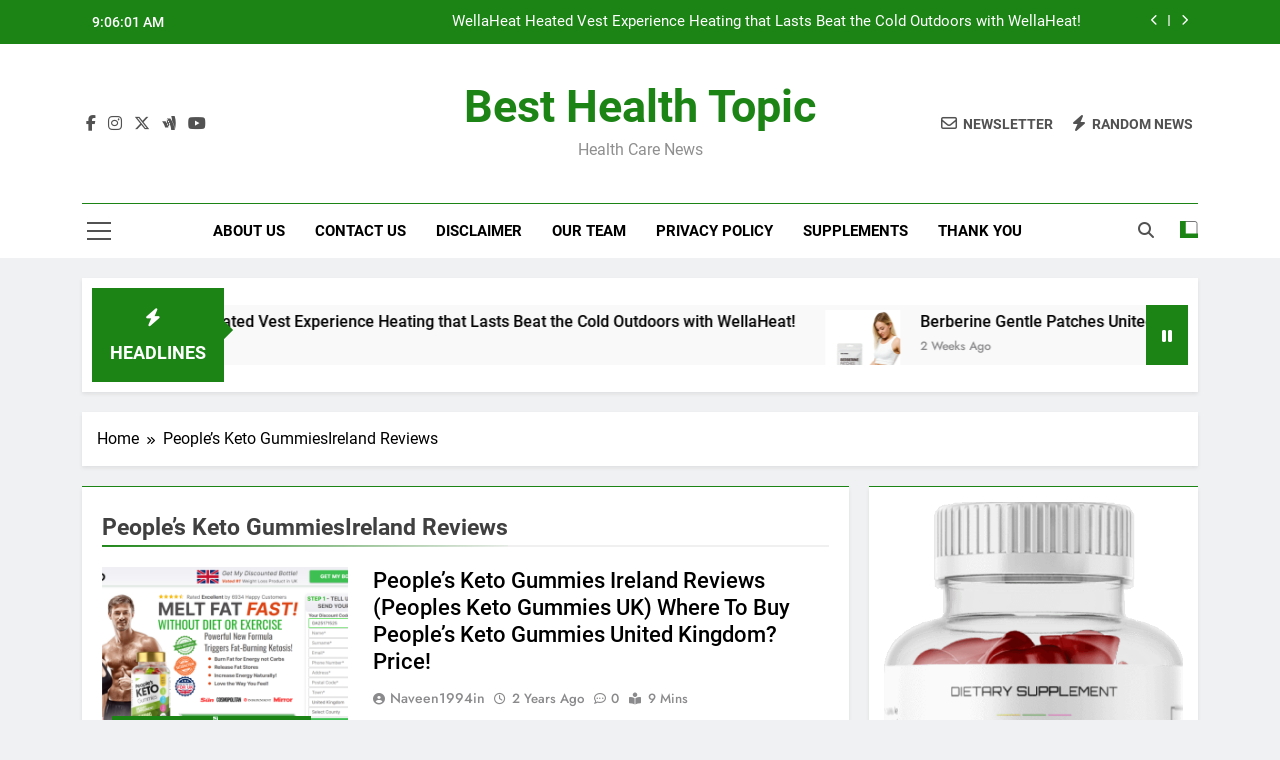

--- FILE ---
content_type: text/html; charset=UTF-8
request_url: https://besthealthtopic.com/tag/peoples-keto-gummiesireland-reviews/
body_size: 15868
content:
<!doctype html>
<html lang="en-US">
<head>
	<meta charset="UTF-8">
	<meta name="viewport" content="width=device-width, initial-scale=1">
	<link rel="profile" href="https://gmpg.org/xfn/11">
	<meta name='robots' content='index, follow, max-image-preview:large, max-snippet:-1, max-video-preview:-1' />
	<style>img:is([sizes="auto" i], [sizes^="auto," i]) { contain-intrinsic-size: 3000px 1500px }</style>
	
	<!-- This site is optimized with the Yoast SEO plugin v26.4 - https://yoast.com/wordpress/plugins/seo/ -->
	<title>People&#039;s Keto GummiesIreland Reviews Archives - Best Health Topic</title>
	<link rel="canonical" href="https://besthealthtopic.com/tag/peoples-keto-gummiesireland-reviews/" />
	<meta property="og:locale" content="en_US" />
	<meta property="og:type" content="article" />
	<meta property="og:title" content="People&#039;s Keto GummiesIreland Reviews Archives - Best Health Topic" />
	<meta property="og:url" content="https://besthealthtopic.com/tag/peoples-keto-gummiesireland-reviews/" />
	<meta property="og:site_name" content="Best Health Topic" />
	<meta name="twitter:card" content="summary_large_image" />
	<script type="application/ld+json" class="yoast-schema-graph">{"@context":"https://schema.org","@graph":[{"@type":"CollectionPage","@id":"https://besthealthtopic.com/tag/peoples-keto-gummiesireland-reviews/","url":"https://besthealthtopic.com/tag/peoples-keto-gummiesireland-reviews/","name":"People's Keto GummiesIreland Reviews Archives - Best Health Topic","isPartOf":{"@id":"https://besthealthtopic.com/#website"},"primaryImageOfPage":{"@id":"https://besthealthtopic.com/tag/peoples-keto-gummiesireland-reviews/#primaryimage"},"image":{"@id":"https://besthealthtopic.com/tag/peoples-keto-gummiesireland-reviews/#primaryimage"},"thumbnailUrl":"https://besthealthtopic.com/wp-content/uploads/2023/08/Peoples-Keto-Gummies-United-Kingdom.png","breadcrumb":{"@id":"https://besthealthtopic.com/tag/peoples-keto-gummiesireland-reviews/#breadcrumb"},"inLanguage":"en-US"},{"@type":"ImageObject","inLanguage":"en-US","@id":"https://besthealthtopic.com/tag/peoples-keto-gummiesireland-reviews/#primaryimage","url":"https://besthealthtopic.com/wp-content/uploads/2023/08/Peoples-Keto-Gummies-United-Kingdom.png","contentUrl":"https://besthealthtopic.com/wp-content/uploads/2023/08/Peoples-Keto-Gummies-United-Kingdom.png","width":1446,"height":810,"caption":"People's Keto Gummies Ireland"},{"@type":"BreadcrumbList","@id":"https://besthealthtopic.com/tag/peoples-keto-gummiesireland-reviews/#breadcrumb","itemListElement":[{"@type":"ListItem","position":1,"name":"Home","item":"https://besthealthtopic.com/"},{"@type":"ListItem","position":2,"name":"People's Keto GummiesIreland Reviews"}]},{"@type":"WebSite","@id":"https://besthealthtopic.com/#website","url":"https://besthealthtopic.com/","name":"Best Health Topic","description":"Health Care News","potentialAction":[{"@type":"SearchAction","target":{"@type":"EntryPoint","urlTemplate":"https://besthealthtopic.com/?s={search_term_string}"},"query-input":{"@type":"PropertyValueSpecification","valueRequired":true,"valueName":"search_term_string"}}],"inLanguage":"en-US"}]}</script>
	<!-- / Yoast SEO plugin. -->


<link rel="alternate" type="application/rss+xml" title="Best Health Topic &raquo; Feed" href="https://besthealthtopic.com/feed/" />
<link rel="alternate" type="application/rss+xml" title="Best Health Topic &raquo; Comments Feed" href="https://besthealthtopic.com/comments/feed/" />
<link rel="alternate" type="application/rss+xml" title="Best Health Topic &raquo; People&#039;s Keto GummiesIreland Reviews Tag Feed" href="https://besthealthtopic.com/tag/peoples-keto-gummiesireland-reviews/feed/" />
<script>
window._wpemojiSettings = {"baseUrl":"https:\/\/s.w.org\/images\/core\/emoji\/16.0.1\/72x72\/","ext":".png","svgUrl":"https:\/\/s.w.org\/images\/core\/emoji\/16.0.1\/svg\/","svgExt":".svg","source":{"concatemoji":"https:\/\/besthealthtopic.com\/wp-includes\/js\/wp-emoji-release.min.js?ver=6.8.3"}};
/*! This file is auto-generated */
!function(s,n){var o,i,e;function c(e){try{var t={supportTests:e,timestamp:(new Date).valueOf()};sessionStorage.setItem(o,JSON.stringify(t))}catch(e){}}function p(e,t,n){e.clearRect(0,0,e.canvas.width,e.canvas.height),e.fillText(t,0,0);var t=new Uint32Array(e.getImageData(0,0,e.canvas.width,e.canvas.height).data),a=(e.clearRect(0,0,e.canvas.width,e.canvas.height),e.fillText(n,0,0),new Uint32Array(e.getImageData(0,0,e.canvas.width,e.canvas.height).data));return t.every(function(e,t){return e===a[t]})}function u(e,t){e.clearRect(0,0,e.canvas.width,e.canvas.height),e.fillText(t,0,0);for(var n=e.getImageData(16,16,1,1),a=0;a<n.data.length;a++)if(0!==n.data[a])return!1;return!0}function f(e,t,n,a){switch(t){case"flag":return n(e,"\ud83c\udff3\ufe0f\u200d\u26a7\ufe0f","\ud83c\udff3\ufe0f\u200b\u26a7\ufe0f")?!1:!n(e,"\ud83c\udde8\ud83c\uddf6","\ud83c\udde8\u200b\ud83c\uddf6")&&!n(e,"\ud83c\udff4\udb40\udc67\udb40\udc62\udb40\udc65\udb40\udc6e\udb40\udc67\udb40\udc7f","\ud83c\udff4\u200b\udb40\udc67\u200b\udb40\udc62\u200b\udb40\udc65\u200b\udb40\udc6e\u200b\udb40\udc67\u200b\udb40\udc7f");case"emoji":return!a(e,"\ud83e\udedf")}return!1}function g(e,t,n,a){var r="undefined"!=typeof WorkerGlobalScope&&self instanceof WorkerGlobalScope?new OffscreenCanvas(300,150):s.createElement("canvas"),o=r.getContext("2d",{willReadFrequently:!0}),i=(o.textBaseline="top",o.font="600 32px Arial",{});return e.forEach(function(e){i[e]=t(o,e,n,a)}),i}function t(e){var t=s.createElement("script");t.src=e,t.defer=!0,s.head.appendChild(t)}"undefined"!=typeof Promise&&(o="wpEmojiSettingsSupports",i=["flag","emoji"],n.supports={everything:!0,everythingExceptFlag:!0},e=new Promise(function(e){s.addEventListener("DOMContentLoaded",e,{once:!0})}),new Promise(function(t){var n=function(){try{var e=JSON.parse(sessionStorage.getItem(o));if("object"==typeof e&&"number"==typeof e.timestamp&&(new Date).valueOf()<e.timestamp+604800&&"object"==typeof e.supportTests)return e.supportTests}catch(e){}return null}();if(!n){if("undefined"!=typeof Worker&&"undefined"!=typeof OffscreenCanvas&&"undefined"!=typeof URL&&URL.createObjectURL&&"undefined"!=typeof Blob)try{var e="postMessage("+g.toString()+"("+[JSON.stringify(i),f.toString(),p.toString(),u.toString()].join(",")+"));",a=new Blob([e],{type:"text/javascript"}),r=new Worker(URL.createObjectURL(a),{name:"wpTestEmojiSupports"});return void(r.onmessage=function(e){c(n=e.data),r.terminate(),t(n)})}catch(e){}c(n=g(i,f,p,u))}t(n)}).then(function(e){for(var t in e)n.supports[t]=e[t],n.supports.everything=n.supports.everything&&n.supports[t],"flag"!==t&&(n.supports.everythingExceptFlag=n.supports.everythingExceptFlag&&n.supports[t]);n.supports.everythingExceptFlag=n.supports.everythingExceptFlag&&!n.supports.flag,n.DOMReady=!1,n.readyCallback=function(){n.DOMReady=!0}}).then(function(){return e}).then(function(){var e;n.supports.everything||(n.readyCallback(),(e=n.source||{}).concatemoji?t(e.concatemoji):e.wpemoji&&e.twemoji&&(t(e.twemoji),t(e.wpemoji)))}))}((window,document),window._wpemojiSettings);
</script>
<style id='wp-emoji-styles-inline-css'>

	img.wp-smiley, img.emoji {
		display: inline !important;
		border: none !important;
		box-shadow: none !important;
		height: 1em !important;
		width: 1em !important;
		margin: 0 0.07em !important;
		vertical-align: -0.1em !important;
		background: none !important;
		padding: 0 !important;
	}
</style>
<link rel='stylesheet' id='wp-block-library-css' href='https://besthealthtopic.com/wp-includes/css/dist/block-library/style.min.css?ver=6.8.3' media='all' />
<style id='classic-theme-styles-inline-css'>
/*! This file is auto-generated */
.wp-block-button__link{color:#fff;background-color:#32373c;border-radius:9999px;box-shadow:none;text-decoration:none;padding:calc(.667em + 2px) calc(1.333em + 2px);font-size:1.125em}.wp-block-file__button{background:#32373c;color:#fff;text-decoration:none}
</style>
<style id='global-styles-inline-css'>
:root{--wp--preset--aspect-ratio--square: 1;--wp--preset--aspect-ratio--4-3: 4/3;--wp--preset--aspect-ratio--3-4: 3/4;--wp--preset--aspect-ratio--3-2: 3/2;--wp--preset--aspect-ratio--2-3: 2/3;--wp--preset--aspect-ratio--16-9: 16/9;--wp--preset--aspect-ratio--9-16: 9/16;--wp--preset--color--black: #000000;--wp--preset--color--cyan-bluish-gray: #abb8c3;--wp--preset--color--white: #ffffff;--wp--preset--color--pale-pink: #f78da7;--wp--preset--color--vivid-red: #cf2e2e;--wp--preset--color--luminous-vivid-orange: #ff6900;--wp--preset--color--luminous-vivid-amber: #fcb900;--wp--preset--color--light-green-cyan: #7bdcb5;--wp--preset--color--vivid-green-cyan: #00d084;--wp--preset--color--pale-cyan-blue: #8ed1fc;--wp--preset--color--vivid-cyan-blue: #0693e3;--wp--preset--color--vivid-purple: #9b51e0;--wp--preset--gradient--vivid-cyan-blue-to-vivid-purple: linear-gradient(135deg,rgba(6,147,227,1) 0%,rgb(155,81,224) 100%);--wp--preset--gradient--light-green-cyan-to-vivid-green-cyan: linear-gradient(135deg,rgb(122,220,180) 0%,rgb(0,208,130) 100%);--wp--preset--gradient--luminous-vivid-amber-to-luminous-vivid-orange: linear-gradient(135deg,rgba(252,185,0,1) 0%,rgba(255,105,0,1) 100%);--wp--preset--gradient--luminous-vivid-orange-to-vivid-red: linear-gradient(135deg,rgba(255,105,0,1) 0%,rgb(207,46,46) 100%);--wp--preset--gradient--very-light-gray-to-cyan-bluish-gray: linear-gradient(135deg,rgb(238,238,238) 0%,rgb(169,184,195) 100%);--wp--preset--gradient--cool-to-warm-spectrum: linear-gradient(135deg,rgb(74,234,220) 0%,rgb(151,120,209) 20%,rgb(207,42,186) 40%,rgb(238,44,130) 60%,rgb(251,105,98) 80%,rgb(254,248,76) 100%);--wp--preset--gradient--blush-light-purple: linear-gradient(135deg,rgb(255,206,236) 0%,rgb(152,150,240) 100%);--wp--preset--gradient--blush-bordeaux: linear-gradient(135deg,rgb(254,205,165) 0%,rgb(254,45,45) 50%,rgb(107,0,62) 100%);--wp--preset--gradient--luminous-dusk: linear-gradient(135deg,rgb(255,203,112) 0%,rgb(199,81,192) 50%,rgb(65,88,208) 100%);--wp--preset--gradient--pale-ocean: linear-gradient(135deg,rgb(255,245,203) 0%,rgb(182,227,212) 50%,rgb(51,167,181) 100%);--wp--preset--gradient--electric-grass: linear-gradient(135deg,rgb(202,248,128) 0%,rgb(113,206,126) 100%);--wp--preset--gradient--midnight: linear-gradient(135deg,rgb(2,3,129) 0%,rgb(40,116,252) 100%);--wp--preset--font-size--small: 13px;--wp--preset--font-size--medium: 20px;--wp--preset--font-size--large: 36px;--wp--preset--font-size--x-large: 42px;--wp--preset--spacing--20: 0.44rem;--wp--preset--spacing--30: 0.67rem;--wp--preset--spacing--40: 1rem;--wp--preset--spacing--50: 1.5rem;--wp--preset--spacing--60: 2.25rem;--wp--preset--spacing--70: 3.38rem;--wp--preset--spacing--80: 5.06rem;--wp--preset--shadow--natural: 6px 6px 9px rgba(0, 0, 0, 0.2);--wp--preset--shadow--deep: 12px 12px 50px rgba(0, 0, 0, 0.4);--wp--preset--shadow--sharp: 6px 6px 0px rgba(0, 0, 0, 0.2);--wp--preset--shadow--outlined: 6px 6px 0px -3px rgba(255, 255, 255, 1), 6px 6px rgba(0, 0, 0, 1);--wp--preset--shadow--crisp: 6px 6px 0px rgba(0, 0, 0, 1);}:where(.is-layout-flex){gap: 0.5em;}:where(.is-layout-grid){gap: 0.5em;}body .is-layout-flex{display: flex;}.is-layout-flex{flex-wrap: wrap;align-items: center;}.is-layout-flex > :is(*, div){margin: 0;}body .is-layout-grid{display: grid;}.is-layout-grid > :is(*, div){margin: 0;}:where(.wp-block-columns.is-layout-flex){gap: 2em;}:where(.wp-block-columns.is-layout-grid){gap: 2em;}:where(.wp-block-post-template.is-layout-flex){gap: 1.25em;}:where(.wp-block-post-template.is-layout-grid){gap: 1.25em;}.has-black-color{color: var(--wp--preset--color--black) !important;}.has-cyan-bluish-gray-color{color: var(--wp--preset--color--cyan-bluish-gray) !important;}.has-white-color{color: var(--wp--preset--color--white) !important;}.has-pale-pink-color{color: var(--wp--preset--color--pale-pink) !important;}.has-vivid-red-color{color: var(--wp--preset--color--vivid-red) !important;}.has-luminous-vivid-orange-color{color: var(--wp--preset--color--luminous-vivid-orange) !important;}.has-luminous-vivid-amber-color{color: var(--wp--preset--color--luminous-vivid-amber) !important;}.has-light-green-cyan-color{color: var(--wp--preset--color--light-green-cyan) !important;}.has-vivid-green-cyan-color{color: var(--wp--preset--color--vivid-green-cyan) !important;}.has-pale-cyan-blue-color{color: var(--wp--preset--color--pale-cyan-blue) !important;}.has-vivid-cyan-blue-color{color: var(--wp--preset--color--vivid-cyan-blue) !important;}.has-vivid-purple-color{color: var(--wp--preset--color--vivid-purple) !important;}.has-black-background-color{background-color: var(--wp--preset--color--black) !important;}.has-cyan-bluish-gray-background-color{background-color: var(--wp--preset--color--cyan-bluish-gray) !important;}.has-white-background-color{background-color: var(--wp--preset--color--white) !important;}.has-pale-pink-background-color{background-color: var(--wp--preset--color--pale-pink) !important;}.has-vivid-red-background-color{background-color: var(--wp--preset--color--vivid-red) !important;}.has-luminous-vivid-orange-background-color{background-color: var(--wp--preset--color--luminous-vivid-orange) !important;}.has-luminous-vivid-amber-background-color{background-color: var(--wp--preset--color--luminous-vivid-amber) !important;}.has-light-green-cyan-background-color{background-color: var(--wp--preset--color--light-green-cyan) !important;}.has-vivid-green-cyan-background-color{background-color: var(--wp--preset--color--vivid-green-cyan) !important;}.has-pale-cyan-blue-background-color{background-color: var(--wp--preset--color--pale-cyan-blue) !important;}.has-vivid-cyan-blue-background-color{background-color: var(--wp--preset--color--vivid-cyan-blue) !important;}.has-vivid-purple-background-color{background-color: var(--wp--preset--color--vivid-purple) !important;}.has-black-border-color{border-color: var(--wp--preset--color--black) !important;}.has-cyan-bluish-gray-border-color{border-color: var(--wp--preset--color--cyan-bluish-gray) !important;}.has-white-border-color{border-color: var(--wp--preset--color--white) !important;}.has-pale-pink-border-color{border-color: var(--wp--preset--color--pale-pink) !important;}.has-vivid-red-border-color{border-color: var(--wp--preset--color--vivid-red) !important;}.has-luminous-vivid-orange-border-color{border-color: var(--wp--preset--color--luminous-vivid-orange) !important;}.has-luminous-vivid-amber-border-color{border-color: var(--wp--preset--color--luminous-vivid-amber) !important;}.has-light-green-cyan-border-color{border-color: var(--wp--preset--color--light-green-cyan) !important;}.has-vivid-green-cyan-border-color{border-color: var(--wp--preset--color--vivid-green-cyan) !important;}.has-pale-cyan-blue-border-color{border-color: var(--wp--preset--color--pale-cyan-blue) !important;}.has-vivid-cyan-blue-border-color{border-color: var(--wp--preset--color--vivid-cyan-blue) !important;}.has-vivid-purple-border-color{border-color: var(--wp--preset--color--vivid-purple) !important;}.has-vivid-cyan-blue-to-vivid-purple-gradient-background{background: var(--wp--preset--gradient--vivid-cyan-blue-to-vivid-purple) !important;}.has-light-green-cyan-to-vivid-green-cyan-gradient-background{background: var(--wp--preset--gradient--light-green-cyan-to-vivid-green-cyan) !important;}.has-luminous-vivid-amber-to-luminous-vivid-orange-gradient-background{background: var(--wp--preset--gradient--luminous-vivid-amber-to-luminous-vivid-orange) !important;}.has-luminous-vivid-orange-to-vivid-red-gradient-background{background: var(--wp--preset--gradient--luminous-vivid-orange-to-vivid-red) !important;}.has-very-light-gray-to-cyan-bluish-gray-gradient-background{background: var(--wp--preset--gradient--very-light-gray-to-cyan-bluish-gray) !important;}.has-cool-to-warm-spectrum-gradient-background{background: var(--wp--preset--gradient--cool-to-warm-spectrum) !important;}.has-blush-light-purple-gradient-background{background: var(--wp--preset--gradient--blush-light-purple) !important;}.has-blush-bordeaux-gradient-background{background: var(--wp--preset--gradient--blush-bordeaux) !important;}.has-luminous-dusk-gradient-background{background: var(--wp--preset--gradient--luminous-dusk) !important;}.has-pale-ocean-gradient-background{background: var(--wp--preset--gradient--pale-ocean) !important;}.has-electric-grass-gradient-background{background: var(--wp--preset--gradient--electric-grass) !important;}.has-midnight-gradient-background{background: var(--wp--preset--gradient--midnight) !important;}.has-small-font-size{font-size: var(--wp--preset--font-size--small) !important;}.has-medium-font-size{font-size: var(--wp--preset--font-size--medium) !important;}.has-large-font-size{font-size: var(--wp--preset--font-size--large) !important;}.has-x-large-font-size{font-size: var(--wp--preset--font-size--x-large) !important;}
:where(.wp-block-post-template.is-layout-flex){gap: 1.25em;}:where(.wp-block-post-template.is-layout-grid){gap: 1.25em;}
:where(.wp-block-columns.is-layout-flex){gap: 2em;}:where(.wp-block-columns.is-layout-grid){gap: 2em;}
:root :where(.wp-block-pullquote){font-size: 1.5em;line-height: 1.6;}
</style>
<link rel='stylesheet' id='contact-form-7-css' href='https://besthealthtopic.com/wp-content/plugins/contact-form-7/includes/css/styles.css?ver=6.1.3' media='all' />
<link rel='stylesheet' id='kk-star-ratings-css' href='https://besthealthtopic.com/wp-content/plugins/kk-star-ratings/src/core/public/css/kk-star-ratings.min.css?ver=5.4.10.2' media='all' />
<link rel='stylesheet' id='fontawesome-css' href='https://besthealthtopic.com/wp-content/themes/newsmatic/assets/lib/fontawesome/css/all.min.css?ver=5.15.3' media='all' />
<link rel='stylesheet' id='fontawesome-6-css' href='https://besthealthtopic.com/wp-content/themes/newsmatic/assets/lib/fontawesome-6/css/all.min.css?ver=6.5.1' media='all' />
<link rel='stylesheet' id='slick-css' href='https://besthealthtopic.com/wp-content/themes/newsmatic/assets/lib/slick/slick.css?ver=1.8.1' media='all' />
<link rel='stylesheet' id='newsmatic-typo-fonts-css' href='https://besthealthtopic.com/wp-content/fonts/8da45ea4bc7f43cdb9dbf57a055110ec.css' media='all' />
<link rel='stylesheet' id='newsmatic-style-css' href='https://besthealthtopic.com/wp-content/themes/newsmatic/style.css?ver=1.3.18' media='all' />
<style id='newsmatic-style-inline-css'>
body.newsmatic_font_typography{ --newsmatic-global-preset-color-1: #64748b;}
 body.newsmatic_font_typography{ --newsmatic-global-preset-color-2: #27272a;}
 body.newsmatic_font_typography{ --newsmatic-global-preset-color-3: #ef4444;}
 body.newsmatic_font_typography{ --newsmatic-global-preset-color-4: #eab308;}
 body.newsmatic_font_typography{ --newsmatic-global-preset-color-5: #84cc16;}
 body.newsmatic_font_typography{ --newsmatic-global-preset-color-6: #22c55e;}
 body.newsmatic_font_typography{ --newsmatic-global-preset-color-7: #06b6d4;}
 body.newsmatic_font_typography{ --newsmatic-global-preset-color-8: #0284c7;}
 body.newsmatic_font_typography{ --newsmatic-global-preset-color-9: #6366f1;}
 body.newsmatic_font_typography{ --newsmatic-global-preset-color-10: #84cc16;}
 body.newsmatic_font_typography{ --newsmatic-global-preset-color-11: #a855f7;}
 body.newsmatic_font_typography{ --newsmatic-global-preset-color-12: #f43f5e;}
 body.newsmatic_font_typography{ --newsmatic-global-preset-gradient-color-1: linear-gradient( 135deg, #485563 10%, #29323c 100%);}
 body.newsmatic_font_typography{ --newsmatic-global-preset-gradient-color-2: linear-gradient( 135deg, #FF512F 10%, #F09819 100%);}
 body.newsmatic_font_typography{ --newsmatic-global-preset-gradient-color-3: linear-gradient( 135deg, #00416A 10%, #E4E5E6 100%);}
 body.newsmatic_font_typography{ --newsmatic-global-preset-gradient-color-4: linear-gradient( 135deg, #CE9FFC 10%, #7367F0 100%);}
 body.newsmatic_font_typography{ --newsmatic-global-preset-gradient-color-5: linear-gradient( 135deg, #90F7EC 10%, #32CCBC 100%);}
 body.newsmatic_font_typography{ --newsmatic-global-preset-gradient-color-6: linear-gradient( 135deg, #81FBB8 10%, #28C76F 100%);}
 body.newsmatic_font_typography{ --newsmatic-global-preset-gradient-color-7: linear-gradient( 135deg, #EB3349 10%, #F45C43 100%);}
 body.newsmatic_font_typography{ --newsmatic-global-preset-gradient-color-8: linear-gradient( 135deg, #FFF720 10%, #3CD500 100%);}
 body.newsmatic_font_typography{ --newsmatic-global-preset-gradient-color-9: linear-gradient( 135deg, #FF96F9 10%, #C32BAC 100%);}
 body.newsmatic_font_typography{ --newsmatic-global-preset-gradient-color-10: linear-gradient( 135deg, #69FF97 10%, #00E4FF 100%);}
 body.newsmatic_font_typography{ --newsmatic-global-preset-gradient-color-11: linear-gradient( 135deg, #3C8CE7 10%, #00EAFF 100%);}
 body.newsmatic_font_typography{ --newsmatic-global-preset-gradient-color-12: linear-gradient( 135deg, #FF7AF5 10%, #513162 100%);}
 body.newsmatic_font_typography{ --theme-block-top-border-color: #1b8415;}
.newsmatic_font_typography { --header-padding: 35px;} .newsmatic_font_typography { --header-padding-tablet: 30px;} .newsmatic_font_typography { --header-padding-smartphone: 30px;}.newsmatic_main_body .site-header.layout--default .top-header{ background: #1b8415}.newsmatic_font_typography .header-custom-button{ background: linear-gradient(135deg,rgb(178,7,29) 0%,rgb(1,1,1) 100%)}.newsmatic_font_typography .header-custom-button:hover{ background: #b2071d}.newsmatic_font_typography { --site-title-family : Roboto; }
.newsmatic_font_typography { --site-title-weight : 700; }
.newsmatic_font_typography { --site-title-texttransform : capitalize; }
.newsmatic_font_typography { --site-title-textdecoration : none; }
.newsmatic_font_typography { --site-title-size : 45px; }
.newsmatic_font_typography { --site-title-size-tab : 43px; }
.newsmatic_font_typography { --site-title-size-mobile : 40px; }
.newsmatic_font_typography { --site-title-lineheight : 45px; }
.newsmatic_font_typography { --site-title-lineheight-tab : 42px; }
.newsmatic_font_typography { --site-title-lineheight-mobile : 40px; }
.newsmatic_font_typography { --site-title-letterspacing : 0px; }
.newsmatic_font_typography { --site-title-letterspacing-tab : 0px; }
.newsmatic_font_typography { --site-title-letterspacing-mobile : 0px; }
.newsmatic_font_typography { --site-tagline-family : Roboto; }
.newsmatic_font_typography { --site-tagline-weight : 400; }
.newsmatic_font_typography { --site-tagline-texttransform : capitalize; }
.newsmatic_font_typography { --site-tagline-textdecoration : none; }
.newsmatic_font_typography { --site-tagline-size : 16px; }
.newsmatic_font_typography { --site-tagline-size-tab : 16px; }
.newsmatic_font_typography { --site-tagline-size-mobile : 16px; }
.newsmatic_font_typography { --site-tagline-lineheight : 26px; }
.newsmatic_font_typography { --site-tagline-lineheight-tab : 26px; }
.newsmatic_font_typography { --site-tagline-lineheight-mobile : 16px; }
.newsmatic_font_typography { --site-tagline-letterspacing : 0px; }
.newsmatic_font_typography { --site-tagline-letterspacing-tab : 0px; }
.newsmatic_font_typography { --site-tagline-letterspacing-mobile : 0px; }
body .site-branding img.custom-logo{ width: 230px; }@media(max-width: 940px) { body .site-branding img.custom-logo{ width: 200px; } }
@media(max-width: 610px) { body .site-branding img.custom-logo{ width: 200px; } }
.newsmatic_font_typography  { --sidebar-toggle-color: #525252;}.newsmatic_font_typography  { --sidebar-toggle-color-hover : #1B8415; }.newsmatic_font_typography  { --search-color: #525252;}.newsmatic_font_typography  { --search-color-hover : #1B8415; }.newsmatic_main_body { --site-bk-color: #F0F1F2}.newsmatic_font_typography  { --move-to-top-background-color: #1B8415;}.newsmatic_font_typography  { --move-to-top-background-color-hover : #1B8415; }.newsmatic_font_typography  { --move-to-top-color: #fff;}.newsmatic_font_typography  { --move-to-top-color-hover : #fff; }@media(max-width: 610px) { .ads-banner{ display : block;} }@media(max-width: 610px) { body #newsmatic-scroll-to-top.show{ display : none;} }body .site-header.layout--default .menu-section .row{ border-top: 1px solid #1B8415;}body .site-footer.dark_bk{ border-top: 5px solid #1B8415;}.newsmatic_font_typography  { --custom-btn-color: #ffffff;}.newsmatic_font_typography  { --custom-btn-color-hover : #ffffff; } body.newsmatic_main_body{ --theme-color-red: #1B8415;} body.newsmatic_dark_mode{ --theme-color-red: #1B8415;}body .post-categories .cat-item.cat-1 { background-color : #1B8415} body .newsmatic-category-no-bk .post-categories .cat-item.cat-1 a  { color : #1B8415} body.single .post-categories .cat-item.cat-1 { background-color : #1B8415} body .post-categories .cat-item.cat-114 { background-color : #1B8415} body .newsmatic-category-no-bk .post-categories .cat-item.cat-114 a  { color : #1B8415} body.single .post-categories .cat-item.cat-114 { background-color : #1B8415} body .post-categories .cat-item.cat-5 { background-color : #1B8415} body .newsmatic-category-no-bk .post-categories .cat-item.cat-5 a  { color : #1B8415} body.single .post-categories .cat-item.cat-5 { background-color : #1B8415} body .post-categories .cat-item.cat-336 { background-color : #1B8415} body .newsmatic-category-no-bk .post-categories .cat-item.cat-336 a  { color : #1B8415} body.single .post-categories .cat-item.cat-336 { background-color : #1B8415} body .post-categories .cat-item.cat-9 { background-color : #1B8415} body .newsmatic-category-no-bk .post-categories .cat-item.cat-9 a  { color : #1B8415} body.single .post-categories .cat-item.cat-9 { background-color : #1B8415} body .post-categories .cat-item.cat-8 { background-color : #1B8415} body .newsmatic-category-no-bk .post-categories .cat-item.cat-8 a  { color : #1B8415} body.single .post-categories .cat-item.cat-8 { background-color : #1B8415} body .post-categories .cat-item.cat-58 { background-color : #1B8415} body .newsmatic-category-no-bk .post-categories .cat-item.cat-58 a  { color : #1B8415} body.single .post-categories .cat-item.cat-58 { background-color : #1B8415} body .post-categories .cat-item.cat-135 { background-color : #1B8415} body .newsmatic-category-no-bk .post-categories .cat-item.cat-135 a  { color : #1B8415} body.single .post-categories .cat-item.cat-135 { background-color : #1B8415} body .post-categories .cat-item.cat-133 { background-color : #1B8415} body .newsmatic-category-no-bk .post-categories .cat-item.cat-133 a  { color : #1B8415} body.single .post-categories .cat-item.cat-133 { background-color : #1B8415} body .post-categories .cat-item.cat-178 { background-color : #1B8415} body .newsmatic-category-no-bk .post-categories .cat-item.cat-178 a  { color : #1B8415} body.single .post-categories .cat-item.cat-178 { background-color : #1B8415} body .post-categories .cat-item.cat-196 { background-color : #1B8415} body .newsmatic-category-no-bk .post-categories .cat-item.cat-196 a  { color : #1B8415} body.single .post-categories .cat-item.cat-196 { background-color : #1B8415} body .post-categories .cat-item.cat-222 { background-color : #1B8415} body .newsmatic-category-no-bk .post-categories .cat-item.cat-222 a  { color : #1B8415} body.single .post-categories .cat-item.cat-222 { background-color : #1B8415} body .post-categories .cat-item.cat-447 { background-color : #1B8415} body .newsmatic-category-no-bk .post-categories .cat-item.cat-447 a  { color : #1B8415} body.single .post-categories .cat-item.cat-447 { background-color : #1B8415} body .post-categories .cat-item.cat-235 { background-color : #1B8415} body .newsmatic-category-no-bk .post-categories .cat-item.cat-235 a  { color : #1B8415} body.single .post-categories .cat-item.cat-235 { background-color : #1B8415} body .post-categories .cat-item.cat-4 { background-color : #1B8415} body .newsmatic-category-no-bk .post-categories .cat-item.cat-4 a  { color : #1B8415} body.single .post-categories .cat-item.cat-4 { background-color : #1B8415} body .post-categories .cat-item.cat-398 { background-color : #1B8415} body .newsmatic-category-no-bk .post-categories .cat-item.cat-398 a  { color : #1B8415} body.single .post-categories .cat-item.cat-398 { background-color : #1B8415} body .post-categories .cat-item.cat-7 { background-color : #1B8415} body .newsmatic-category-no-bk .post-categories .cat-item.cat-7 a  { color : #1B8415} body.single .post-categories .cat-item.cat-7 { background-color : #1B8415} body .post-categories .cat-item.cat-312 { background-color : #1B8415} body .newsmatic-category-no-bk .post-categories .cat-item.cat-312 a  { color : #1B8415} body.single .post-categories .cat-item.cat-312 { background-color : #1B8415} body .post-categories .cat-item.cat-244 { background-color : #1B8415} body .newsmatic-category-no-bk .post-categories .cat-item.cat-244 a  { color : #1B8415} body.single .post-categories .cat-item.cat-244 { background-color : #1B8415} body .post-categories .cat-item.cat-149 { background-color : #1B8415} body .newsmatic-category-no-bk .post-categories .cat-item.cat-149 a  { color : #1B8415} body.single .post-categories .cat-item.cat-149 { background-color : #1B8415} body .post-categories .cat-item.cat-234 { background-color : #1B8415} body .newsmatic-category-no-bk .post-categories .cat-item.cat-234 a  { color : #1B8415} body.single .post-categories .cat-item.cat-234 { background-color : #1B8415} body .post-categories .cat-item.cat-208 { background-color : #1B8415} body .newsmatic-category-no-bk .post-categories .cat-item.cat-208 a  { color : #1B8415} body.single .post-categories .cat-item.cat-208 { background-color : #1B8415} body .post-categories .cat-item.cat-6 { background-color : #1B8415} body .newsmatic-category-no-bk .post-categories .cat-item.cat-6 a  { color : #1B8415} body.single .post-categories .cat-item.cat-6 { background-color : #1B8415} body .post-categories .cat-item.cat-281 { background-color : #1B8415} body .newsmatic-category-no-bk .post-categories .cat-item.cat-281 a  { color : #1B8415} body.single .post-categories .cat-item.cat-281 { background-color : #1B8415} body .post-categories .cat-item.cat-3 { background-color : #1B8415} body .newsmatic-category-no-bk .post-categories .cat-item.cat-3 a  { color : #1B8415} body.single .post-categories .cat-item.cat-3 { background-color : #1B8415} body .post-categories .cat-item.cat-480 { background-color : #1B8415} body .newsmatic-category-no-bk .post-categories .cat-item.cat-480 a  { color : #1B8415} body.single .post-categories .cat-item.cat-480 { background-color : #1B8415} body .post-categories .cat-item.cat-344 { background-color : #1B8415} body .newsmatic-category-no-bk .post-categories .cat-item.cat-344 a  { color : #1B8415} body.single .post-categories .cat-item.cat-344 { background-color : #1B8415}  #main-banner-section .main-banner-slider figure.post-thumb { border-radius: 0px; } #main-banner-section .main-banner-slider .post-element{ border-radius: 0px;}
 @media (max-width: 769px){ #main-banner-section .main-banner-slider figure.post-thumb { border-radius: 0px; } #main-banner-section .main-banner-slider .post-element { border-radius: 0px; } }
 @media (max-width: 548px){ #main-banner-section .main-banner-slider figure.post-thumb  { border-radius: 0px; } #main-banner-section .main-banner-slider .post-element { border-radius: 0px; } }
 #main-banner-section .main-banner-trailing-posts figure.post-thumb, #main-banner-section .banner-trailing-posts figure.post-thumb { border-radius: 0px } #main-banner-section .banner-trailing-posts .post-element { border-radius: 0px;}
 @media (max-width: 769px){ #main-banner-section .main-banner-trailing-posts figure.post-thumb,
				#main-banner-section .banner-trailing-posts figure.post-thumb { border-radius: 0px } #main-banner-section .banner-trailing-posts .post-element { border-radius: 0px;} }
 @media (max-width: 548px){ #main-banner-section .main-banner-trailing-posts figure.post-thumb,
				#main-banner-section .banner-trailing-posts figure.post-thumb  { border-radius: 0px  } #main-banner-section .banner-trailing-posts .post-element { border-radius: 0px;} }
 main.site-main .primary-content article figure.post-thumb-wrap { padding-bottom: calc( 0.25 * 100% ) }
 @media (max-width: 769px){ main.site-main .primary-content article figure.post-thumb-wrap { padding-bottom: calc( 0.4 * 100% ) } }
 @media (max-width: 548px){ main.site-main .primary-content article figure.post-thumb-wrap { padding-bottom: calc( 0.4 * 100% ) } }
 main.site-main .primary-content article figure.post-thumb-wrap { border-radius: 0px}
 @media (max-width: 769px){ main.site-main .primary-content article figure.post-thumb-wrap { border-radius: 0px } }
 @media (max-width: 548px){ main.site-main .primary-content article figure.post-thumb-wrap { border-radius: 0px  } }
#block--1710190440751p article figure.post-thumb-wrap { padding-bottom: calc( 0.6 * 100% ) }
 @media (max-width: 769px){ #block--1710190440751p article figure.post-thumb-wrap { padding-bottom: calc( 0.8 * 100% ) } }
 @media (max-width: 548px){ #block--1710190440751p article figure.post-thumb-wrap { padding-bottom: calc( 0.6 * 100% ) }}
#block--1710190440751p article figure.post-thumb-wrap { border-radius: 0px }
 @media (max-width: 769px){ #block--1710190440751p article figure.post-thumb-wrap { border-radius: 0px } }
 @media (max-width: 548px){ #block--1710190440751p article figure.post-thumb-wrap { border-radius: 0px } }
#block--1710190440757n article figure.post-thumb-wrap { padding-bottom: calc( 0.6 * 100% ) }
 @media (max-width: 769px){ #block--1710190440757n article figure.post-thumb-wrap { padding-bottom: calc( 0.8 * 100% ) } }
 @media (max-width: 548px){ #block--1710190440757n article figure.post-thumb-wrap { padding-bottom: calc( 0.6 * 100% ) }}
#block--1710190440757n article figure.post-thumb-wrap { border-radius: 0px }
 @media (max-width: 769px){ #block--1710190440757n article figure.post-thumb-wrap { border-radius: 0px } }
 @media (max-width: 548px){ #block--1710190440757n article figure.post-thumb-wrap { border-radius: 0px } }
#block--1710190440759q article figure.post-thumb-wrap { padding-bottom: calc( 0.25 * 100% ) }
 @media (max-width: 769px){ #block--1710190440759q article figure.post-thumb-wrap { padding-bottom: calc( 0.25 * 100% ) } }
 @media (max-width: 548px){ #block--1710190440759q article figure.post-thumb-wrap { padding-bottom: calc( 0.25 * 100% ) }}
#block--1710190440759q article figure.post-thumb-wrap { border-radius: 0px }
 @media (max-width: 769px){ #block--1710190440759q article figure.post-thumb-wrap { border-radius: 0px } }
 @media (max-width: 548px){ #block--1710190440759q article figure.post-thumb-wrap { border-radius: 0px } }
#block--1710190440760f article figure.post-thumb-wrap { padding-bottom: calc( 0.6 * 100% ) }
 @media (max-width: 769px){ #block--1710190440760f article figure.post-thumb-wrap { padding-bottom: calc( 0.8 * 100% ) } }
 @media (max-width: 548px){ #block--1710190440760f article figure.post-thumb-wrap { padding-bottom: calc( 0.6 * 100% ) }}
#block--1710190440760f article figure.post-thumb-wrap { border-radius: 0px }
 @media (max-width: 769px){ #block--1710190440760f article figure.post-thumb-wrap { border-radius: 0px } }
 @media (max-width: 548px){ #block--1710190440760f article figure.post-thumb-wrap { border-radius: 0px } }
</style>
<link rel='stylesheet' id='newsmatic-main-style-css' href='https://besthealthtopic.com/wp-content/themes/newsmatic/assets/css/main.css?ver=1.3.18' media='all' />
<link rel='stylesheet' id='newsmatic-loader-style-css' href='https://besthealthtopic.com/wp-content/themes/newsmatic/assets/css/loader.css?ver=1.3.18' media='all' />
<link rel='stylesheet' id='newsmatic-responsive-style-css' href='https://besthealthtopic.com/wp-content/themes/newsmatic/assets/css/responsive.css?ver=1.3.18' media='all' />
<script src="https://besthealthtopic.com/wp-includes/js/jquery/jquery.min.js?ver=3.7.1" id="jquery-core-js"></script>
<script src="https://besthealthtopic.com/wp-includes/js/jquery/jquery-migrate.min.js?ver=3.4.1" id="jquery-migrate-js"></script>
<link rel="https://api.w.org/" href="https://besthealthtopic.com/wp-json/" /><link rel="alternate" title="JSON" type="application/json" href="https://besthealthtopic.com/wp-json/wp/v2/tags/92" /><link rel="EditURI" type="application/rsd+xml" title="RSD" href="https://besthealthtopic.com/xmlrpc.php?rsd" />
<meta name="generator" content="WordPress 6.8.3" />
		<style type="text/css">
							header .site-title a, header .site-title a:after  {
					color: #1B8415;
				}
				header .site-title a:hover {
					color: #1B8415;
				}
								.site-description {
						color: #8f8f8f;
					}
						</style>
		<link rel="icon" href="https://besthealthtopic.com/wp-content/uploads/2023/03/cropped-Best_Health-removebg-preview-32x32.png" sizes="32x32" />
<link rel="icon" href="https://besthealthtopic.com/wp-content/uploads/2023/03/cropped-Best_Health-removebg-preview-192x192.png" sizes="192x192" />
<link rel="apple-touch-icon" href="https://besthealthtopic.com/wp-content/uploads/2023/03/cropped-Best_Health-removebg-preview-180x180.png" />
<meta name="msapplication-TileImage" content="https://besthealthtopic.com/wp-content/uploads/2023/03/cropped-Best_Health-removebg-preview-270x270.png" />
</head>

<body class="archive tag tag-peoples-keto-gummiesireland-reviews tag-92 wp-theme-newsmatic hfeed newsmatic-title-two newsmatic-image-hover--effect-two site-full-width--layout newsmatic_site_block_border_top post-layout--one right-sidebar newsmatic_main_body newsmatic_font_typography" itemtype='https://schema.org/Blog' itemscope='itemscope'>
<div id="page" class="site">
	<a class="skip-link screen-reader-text" href="#primary">Skip to content</a>
				<div class="newsmatic_ovelay_div"></div>
						
			<header id="masthead" class="site-header layout--default layout--one">
				<div class="top-header"><div class="newsmatic-container"><div class="row">         <div class="top-date-time">
            <span class="date"></span>
            <span class="time"></span>
         </div>
               <div class="top-ticker-news">
            <ul class="ticker-item-wrap">
                                          <li class="ticker-item"><a href="https://besthealthtopic.com/wellaheat-heated-vest/" title="WellaHeat Heated Vest Experience Heating that Lasts Beat the Cold Outdoors with WellaHeat!">WellaHeat Heated Vest Experience Heating that Lasts Beat the Cold Outdoors with WellaHeat!</a></h2></li>
                                                   <li class="ticker-item"><a href="https://besthealthtopic.com/berberine-gentle-patches-uk/" title="Berberine Gentle Patches United Kingdom Burn Fat And Naturally Weight Loss Patches!">Berberine Gentle Patches United Kingdom Burn Fat And Naturally Weight Loss Patches!</a></h2></li>
                                                   <li class="ticker-item"><a href="https://besthealthtopic.com/earopro-earwax-remover-canada/" title="EaroPro Earwax Remover Canada Clinical Level Ear Cleaning, Reduces Risk Of Ear Infections, Improves Hearing Quality!">EaroPro Earwax Remover Canada Clinical Level Ear Cleaning, Reduces Risk Of Ear Infections, Improves Hearing Quality!</a></h2></li>
                                                   <li class="ticker-item"><a href="https://besthealthtopic.com/berberine-gentle-patches-germany/" title="Berberine Gentle Patches Germany Burn Fat And Naturally Weight Loss Patches!">Berberine Gentle Patches Germany Burn Fat And Naturally Weight Loss Patches!</a></h2></li>
                                    </ul>
			</div>
      </div></div></div>        <div class="main-header order--social-logo-buttons">
            <div class="site-branding-section">
                <div class="newsmatic-container">
                    <div class="row">
                                 <div class="social-icons-wrap"><div class="social-icons">					<a class="social-icon" href="" target="_blank"><i class="fab fa-facebook-f"></i></a>
							<a class="social-icon" href="" target="_blank"><i class="fab fa-instagram"></i></a>
							<a class="social-icon" href="" target="_blank"><i class="fab fa-x-twitter"></i></a>
							<a class="social-icon" href="" target="_blank"><i class="fab fa-google-wallet"></i></a>
							<a class="social-icon" href="" target="_blank"><i class="fab fa-youtube"></i></a>
		</div></div>
                  <div class="site-branding">
                                        <p class="site-title"><a href="https://besthealthtopic.com/" rel="home">Best Health Topic</a></p>
                                    <p class="site-description">Health Care News</p>
                            </div><!-- .site-branding -->
         <div class="header-right-button-wrap">            <div class="newsletter-element">
                <a href="" data-popup="redirect">
                    <span class="title-icon"><i class="far fa-envelope"></i></span><span class="title-text">Newsletter</span>                </a>
            </div><!-- .newsletter-element -->
                    <div class="random-news-element">
                <a href="https://besthealthtopic.com?newsmaticargs=custom&#038;posts=random">
                    <span class="title-icon"><i class="fas fa-bolt"></i></span><span class="title-text">Random News</span>                </a>
            </div><!-- .random-news-element -->
        </div><!-- .header-right-button-wrap -->                    </div>
                </div>
            </div>
            <div class="menu-section">
                <div class="newsmatic-container">
                    <div class="row">
                                    <div class="sidebar-toggle-wrap">
                <a class="sidebar-toggle-trigger" href="javascript:void(0);">
                    <div class="newsmatic_sidetoggle_menu_burger">
                      <span></span>
                      <span></span>
                      <span></span>
                  </div>
                </a>
                <div class="sidebar-toggle hide">
                <span class="sidebar-toggle-close"><i class="fas fa-times"></i></span>
                  <div class="newsmatic-container">
                    <div class="row">
                                          </div>
                  </div>
                </div>
            </div>
                 <nav id="site-navigation" class="main-navigation hover-effect--none">
            <button class="menu-toggle" aria-controls="primary-menu" aria-expanded="false">
                <div id="newsmatic_menu_burger">
                    <span></span>
                    <span></span>
                    <span></span>
                </div>
                <span class="menu_txt">Menu</span></button>
            <div id="header-menu" class="menu"><ul>
<li class="page_item page-item-38"><a href="https://besthealthtopic.com/about-us/">About Us</a></li>
<li class="page_item page-item-43"><a href="https://besthealthtopic.com/contact-us/">Contact Us</a></li>
<li class="page_item page-item-45"><a href="https://besthealthtopic.com/disclaimer/">Disclaimer</a></li>
<li class="page_item page-item-47"><a href="https://besthealthtopic.com/our-team/">Our Team</a></li>
<li class="page_item page-item-49"><a href="https://besthealthtopic.com/privacy-policy/">Privacy Policy</a></li>
<li class="page_item page-item-61"><a href="https://besthealthtopic.com/supplements/">Supplements</a></li>
<li class="page_item page-item-1535"><a href="https://besthealthtopic.com/thank-you/">Thank You</a></li>
</ul></div>
        </nav><!-- #site-navigation -->
                  <div class="search-wrap">
                <button class="search-trigger">
                    <i class="fas fa-search"></i>
                </button>
                <div class="search-form-wrap hide">
                    <form role="search" method="get" class="search-form" action="https://besthealthtopic.com/">
				<label>
					<span class="screen-reader-text">Search for:</span>
					<input type="search" class="search-field" placeholder="Search &hellip;" value="" name="s" />
				</label>
				<input type="submit" class="search-submit" value="Search" />
			</form>                </div>
            </div>
                    <div class="mode_toggle_wrap">
                <input class="mode_toggle" type="checkbox" >
            </div>
                            </div>
                </div>
            </div>
        </div>
        			</header><!-- #masthead -->
			
			        <div class="after-header header-layout-banner-two">
            <div class="newsmatic-container">
                <div class="row">
                                <div class="ticker-news-wrap newsmatic-ticker layout--two">
                                        <div class="ticker_label_title ticker-title newsmatic-ticker-label">
                                                            <span class="icon">
                                    <i class="fas fa-bolt"></i>
                                </span>
                                                                <span class="ticker_label_title_string">Headlines</span>
                                                        </div>
                                        <div class="newsmatic-ticker-box">
                  
                    <ul class="ticker-item-wrap" direction="left" dir="ltr">
                                <li class="ticker-item">
            <figure class="feature_image">
                                        <a href="https://besthealthtopic.com/wellaheat-heated-vest/" title="WellaHeat Heated Vest Experience Heating that Lasts Beat the Cold Outdoors with WellaHeat!">
                            <img width="150" height="150" src="https://besthealthtopic.com/wp-content/uploads/2026/01/WellaHeat-Heated-Vest-Results-150x150.png" class="attachment-thumbnail size-thumbnail wp-post-image" alt="WellaHeat Heated Vest" title="WellaHeat Heated Vest Experience Heating that Lasts Beat the Cold Outdoors with WellaHeat!" decoding="async" />                        </a>
                            </figure>
            <div class="title-wrap">
                <h2 class="post-title"><a href="https://besthealthtopic.com/wellaheat-heated-vest/" title="WellaHeat Heated Vest Experience Heating that Lasts Beat the Cold Outdoors with WellaHeat!">WellaHeat Heated Vest Experience Heating that Lasts Beat the Cold Outdoors with WellaHeat!</a></h2>
                <span class="post-date posted-on published"><a href="https://besthealthtopic.com/wellaheat-heated-vest/" rel="bookmark"><time class="entry-date published" datetime="2026-01-13T12:43:35+00:00">7 days ago</time><time class="updated" datetime="2026-01-13T13:02:31+00:00">7 days ago</time></a></span>            </div>
        </li>
            <li class="ticker-item">
            <figure class="feature_image">
                                        <a href="https://besthealthtopic.com/berberine-gentle-patches-uk/" title="Berberine Gentle Patches United Kingdom Burn Fat And Naturally Weight Loss Patches!">
                            <img width="150" height="150" src="https://besthealthtopic.com/wp-content/uploads/2026/01/Berberine-Gentle-Patches-Price-150x150.png" class="attachment-thumbnail size-thumbnail wp-post-image" alt="Berberine Gentle Patches Germany" title="Berberine Gentle Patches United Kingdom Burn Fat And Naturally Weight Loss Patches!" decoding="async" />                        </a>
                            </figure>
            <div class="title-wrap">
                <h2 class="post-title"><a href="https://besthealthtopic.com/berberine-gentle-patches-uk/" title="Berberine Gentle Patches United Kingdom Burn Fat And Naturally Weight Loss Patches!">Berberine Gentle Patches United Kingdom Burn Fat And Naturally Weight Loss Patches!</a></h2>
                <span class="post-date posted-on published"><a href="https://besthealthtopic.com/berberine-gentle-patches-uk/" rel="bookmark"><time class="entry-date published" datetime="2026-01-07T10:20:43+00:00">2 weeks ago</time><time class="updated" datetime="2026-01-07T10:22:54+00:00">2 weeks ago</time></a></span>            </div>
        </li>
            <li class="ticker-item">
            <figure class="feature_image">
                                        <a href="https://besthealthtopic.com/earopro-earwax-remover-canada/" title="EaroPro Earwax Remover Canada Clinical Level Ear Cleaning, Reduces Risk Of Ear Infections, Improves Hearing Quality!">
                            <img width="150" height="150" src="https://besthealthtopic.com/wp-content/uploads/2026/01/EaroPro-Earwax-Remover-Canada-Use-150x150.png" class="attachment-thumbnail size-thumbnail wp-post-image" alt="EaroPro Earwax Remover Canada" title="EaroPro Earwax Remover Canada Clinical Level Ear Cleaning, Reduces Risk Of Ear Infections, Improves Hearing Quality!" decoding="async" />                        </a>
                            </figure>
            <div class="title-wrap">
                <h2 class="post-title"><a href="https://besthealthtopic.com/earopro-earwax-remover-canada/" title="EaroPro Earwax Remover Canada Clinical Level Ear Cleaning, Reduces Risk Of Ear Infections, Improves Hearing Quality!">EaroPro Earwax Remover Canada Clinical Level Ear Cleaning, Reduces Risk Of Ear Infections, Improves Hearing Quality!</a></h2>
                <span class="post-date posted-on published"><a href="https://besthealthtopic.com/earopro-earwax-remover-canada/" rel="bookmark"><time class="entry-date published" datetime="2026-01-05T11:44:22+00:00">2 weeks ago</time><time class="updated" datetime="2026-01-05T11:48:04+00:00">2 weeks ago</time></a></span>            </div>
        </li>
            <li class="ticker-item">
            <figure class="feature_image">
                                        <a href="https://besthealthtopic.com/berberine-gentle-patches-germany/" title="Berberine Gentle Patches Germany Burn Fat And Naturally Weight Loss Patches!">
                            <img width="150" height="150" src="https://besthealthtopic.com/wp-content/uploads/2026/01/Berberine-Gentle-Patches-Price-150x150.png" class="attachment-thumbnail size-thumbnail wp-post-image" alt="Berberine Gentle Patches Germany" title="Berberine Gentle Patches Germany Burn Fat And Naturally Weight Loss Patches!" decoding="async" />                        </a>
                            </figure>
            <div class="title-wrap">
                <h2 class="post-title"><a href="https://besthealthtopic.com/berberine-gentle-patches-germany/" title="Berberine Gentle Patches Germany Burn Fat And Naturally Weight Loss Patches!">Berberine Gentle Patches Germany Burn Fat And Naturally Weight Loss Patches!</a></h2>
                <span class="post-date posted-on published"><a href="https://besthealthtopic.com/berberine-gentle-patches-germany/" rel="bookmark"><time class="entry-date published" datetime="2026-01-03T09:15:18+00:00">2 weeks ago</time><time class="updated" datetime="2026-01-03T09:26:33+00:00">2 weeks ago</time></a></span>            </div>
        </li>
            <li class="ticker-item">
            <figure class="feature_image">
                                        <a href="https://besthealthtopic.com/alpha-boost-pro/" title="Alpha Boost Pro Male Enhancement Boost Stamina And Male Performance!">
                            <img width="150" height="112" src="https://besthealthtopic.com/wp-content/uploads/2025/12/Alpha-Boost-Pro.png" class="attachment-thumbnail size-thumbnail wp-post-image" alt="" title="Alpha Boost Pro Male Enhancement Boost Stamina And Male Performance!" decoding="async" srcset="https://besthealthtopic.com/wp-content/uploads/2025/12/Alpha-Boost-Pro.png 1205w, https://besthealthtopic.com/wp-content/uploads/2025/12/Alpha-Boost-Pro-300x223.png 300w" sizes="(max-width: 150px) 100vw, 150px" />                        </a>
                            </figure>
            <div class="title-wrap">
                <h2 class="post-title"><a href="https://besthealthtopic.com/alpha-boost-pro/" title="Alpha Boost Pro Male Enhancement Boost Stamina And Male Performance!">Alpha Boost Pro Male Enhancement Boost Stamina And Male Performance!</a></h2>
                <span class="post-date posted-on published"><a href="https://besthealthtopic.com/alpha-boost-pro/" rel="bookmark"><time class="entry-date published" datetime="2025-12-26T10:47:09+00:00">4 weeks ago</time><time class="updated" datetime="2025-12-26T12:16:40+00:00">4 weeks ago</time></a></span>            </div>
        </li>
            <li class="ticker-item">
            <figure class="feature_image">
                                        <a href="https://besthealthtopic.com/zenthia-uk/" title="Zenthia UK (United Kingdom) Fat Burner Formula Support Your Weight Loss With A Natural Solution!">
                            <img width="150" height="150" src="https://besthealthtopic.com/wp-content/uploads/2025/12/Zenthia-UK-Price-150x150.png" class="attachment-thumbnail size-thumbnail wp-post-image" alt="Zenthia UK" title="Zenthia UK (United Kingdom) Fat Burner Formula Support Your Weight Loss With A Natural Solution!" decoding="async" />                        </a>
                            </figure>
            <div class="title-wrap">
                <h2 class="post-title"><a href="https://besthealthtopic.com/zenthia-uk/" title="Zenthia UK (United Kingdom) Fat Burner Formula Support Your Weight Loss With A Natural Solution!">Zenthia UK (United Kingdom) Fat Burner Formula Support Your Weight Loss With A Natural Solution!</a></h2>
                <span class="post-date posted-on published"><a href="https://besthealthtopic.com/zenthia-uk/" rel="bookmark"><time class="entry-date published" datetime="2025-12-18T10:07:41+00:00">1 month ago</time><time class="updated" datetime="2025-12-18T10:10:25+00:00">1 month ago</time></a></span>            </div>
        </li>
                        </ul>
                </div>
                <div class="newsmatic-ticker-controls">
                    <button class="newsmatic-ticker-pause"><i class="fas fa-pause"></i></button>
                </div>
            </div>
                         </div>
            </div>
        </div>
        	<div id="theme-content">
		            <div class="newsmatic-container">
                <div class="row">
                                <div class="newsmatic-breadcrumb-wrap">
                    <div role="navigation" aria-label="Breadcrumbs" class="breadcrumb-trail breadcrumbs" itemprop="breadcrumb"><ul class="trail-items" itemscope itemtype="http://schema.org/BreadcrumbList"><meta name="numberOfItems" content="2" /><meta name="itemListOrder" content="Ascending" /><li itemprop="itemListElement" itemscope itemtype="http://schema.org/ListItem" class="trail-item trail-begin"><a href="https://besthealthtopic.com/" rel="home" itemprop="item"><span itemprop="name">Home</span></a><meta itemprop="position" content="1" /></li><li itemprop="itemListElement" itemscope itemtype="http://schema.org/ListItem" class="trail-item trail-end"><span data-url="https://besthealthtopic.com/tag/peoples-keto-gummiesireland-reviews/" itemprop="item"><span itemprop="name">People&#8217;s Keto GummiesIreland Reviews</span></span><meta itemprop="position" content="2" /></li></ul></div>                </div>
                        </div>
            </div>
            		<main id="primary" class="site-main">
			<div class="newsmatic-container">
				<div class="row">
				<div class="secondary-left-sidebar">
											</div>
					<div class="primary-content">
													<header class="page-header">
								<h1 class="page-title newsmatic-block-title">People&#8217;s Keto GummiesIreland Reviews</h1>							</header><!-- .page-header -->
							<div class="post-inner-wrapper news-list-wrap">
								<article id="post-903" class="post post-903 type-post status-publish format-standard has-post-thumbnail hentry category-keto-gummies category-weight-loss tag-peoples-keto-gummies tag-peoples-keto-gummies-benefits tag-peoples-keto-gummies-buy tag-peoples-keto-gummies-ie tag-peoples-keto-gummies-ie-price tag-peoples-keto-gummies-ingredients tag-peoples-keto-gummies-ireland tag-peoples-keto-gummies-offer-price tag-peoples-keto-gummies-official-discount tag-peoples-keto-gummies-official-price tag-peoples-keto-gummies-price tag-peoples-keto-gummies-side-effects tag-peoples-keto-gummies-uk tag-peoples-keto-gummies-uk-benefits tag-peoples-keto-gummies-uk-price tag-peoples-keto-gummies-uk-reviews tag-peoples-keto-gummies-united-kingdom tag-peoples-keto-gummies-uses tag-peoples-keto-gummies-weight-loss-supplement tag-peoples-keto-gummiesireland-price tag-peoples-keto-gummiesireland-reviews tag-peoples-keto-gummiesunited-kingdom-price tag-where-to-buy-peoples-keto-gummies">
	<figure class="post-thumb-wrap ">
        <a href="https://besthealthtopic.com/peoples-keto-gummies-ireland/" title="People&#8217;s Keto Gummies Ireland Reviews (Peoples Keto Gummies UK) Where To Buy People&#8217;s Keto Gummies United Kingdom? Price!">
            <img width="600" height="400" src="https://besthealthtopic.com/wp-content/uploads/2023/08/Peoples-Keto-Gummies-United-Kingdom-600x400.png" class="attachment-newsmatic-list size-newsmatic-list wp-post-image" alt="People&#039;s Keto Gummies Ireland" title="People&#8217;s Keto Gummies Ireland Reviews (Peoples Keto Gummies UK) Where To Buy People&#8217;s Keto Gummies United Kingdom? Price!" decoding="async" fetchpriority="high" srcset="https://besthealthtopic.com/wp-content/uploads/2023/08/Peoples-Keto-Gummies-United-Kingdom-600x400.png 600w, https://besthealthtopic.com/wp-content/uploads/2023/08/Peoples-Keto-Gummies-United-Kingdom-820x545.png 820w, https://besthealthtopic.com/wp-content/uploads/2023/08/Peoples-Keto-Gummies-United-Kingdom-300x200.png 300w" sizes="(max-width: 600px) 100vw, 600px" />        </a>
        <ul class="post-categories"><li class="cat-item cat-4"><a href="https://besthealthtopic.com/category/keto-gummies/" rel="category tag">Keto Gummies</a></li><li class="cat-item cat-3"><a href="https://besthealthtopic.com/category/weight-loss/" rel="category tag">Weight Loss</a></li></ul>    </figure>
    <div class="post-element">
         <h2 class="post-title"><a href="https://besthealthtopic.com/peoples-keto-gummies-ireland/" title="People&#8217;s Keto Gummies Ireland Reviews (Peoples Keto Gummies UK) Where To Buy People&#8217;s Keto Gummies United Kingdom? Price!">People&#8217;s Keto Gummies Ireland Reviews (Peoples Keto Gummies UK) Where To Buy People&#8217;s Keto Gummies United Kingdom? Price!</a></h2>
                         
                                    <div class="post-meta">
                                        <span class="byline"> <span class="author vcard"><a class="url fn n author_name" href="https://besthealthtopic.com/author/naveen1994in/">naveen1994in</a></span></span><span class="post-date posted-on published"><a href="https://besthealthtopic.com/peoples-keto-gummies-ireland/" rel="bookmark"><time class="entry-date published" datetime="2023-08-24T22:20:15+00:00">2 years ago</time><time class="updated" datetime="2023-08-24T23:19:59+00:00">2 years ago</time></a></span><a href="https://besthealthtopic.com/peoples-keto-gummies-ireland/#comments"><span class="post-comment">0</span></a><span class="read-time">9 mins</span>                                    </div>
                         <div class="post-excerpt"><p>People&#8217;s Keto Gummies Ireland &amp; UK Reviews! Introduction: &#8211; People&#8217;s Keto Gummies Ireland &amp; UK For Weight Loss! Does your body gain weight too quickly? Did you break your vow and stop your day-by-day exercise or begin consuming junk food? Are you gaining excess weight very rapidly and you&#8217;ve become extremely overweight? Has your life&#8230;</p>
</div>
                                    <a class="post-link-button" href="https://besthealthtopic.com/peoples-keto-gummies-ireland/">Read More<i class="fas fa-angle-right"></i></a>    </div>
</article><!-- #post-903 -->							</div>
					</div>
					<div class="secondary-sidebar">
						
<aside id="secondary" class="widget-area">
	<section id="block-9" class="widget widget_block widget_media_image">
<figure class="wp-block-image size-full"><a href="https://besthealthtopic.com/activeketooffer/"><img loading="lazy" decoding="async" width="454" height="852" src="https://besthealthtopic.com/wp-content/uploads/2023/03/Active-Keto-Gummies-Bottle-2.png" alt="" class="wp-image-115" srcset="https://besthealthtopic.com/wp-content/uploads/2023/03/Active-Keto-Gummies-Bottle-2.png 454w, https://besthealthtopic.com/wp-content/uploads/2023/03/Active-Keto-Gummies-Bottle-2-160x300.png 160w" sizes="auto, (max-width: 454px) 100vw, 454px" /></a><figcaption class="wp-element-caption"><a href="https://besthealthtopic.com/activketooffer/">ACTIVE KETO GUMMIES</a></figcaption></figure>
</section><section id="block-10" class="widget widget_block widget_media_image">
<figure class="wp-block-image size-full"><a href="https://besthealthtopic.com/pinkketooffer/"><img loading="lazy" decoding="async" width="440" height="633" src="https://besthealthtopic.com/wp-content/uploads/2023/03/Keto-Pink.png" alt="" class="wp-image-117" srcset="https://besthealthtopic.com/wp-content/uploads/2023/03/Keto-Pink.png 440w, https://besthealthtopic.com/wp-content/uploads/2023/03/Keto-Pink-209x300.png 209w" sizes="auto, (max-width: 440px) 100vw, 440px" /></a><figcaption class="wp-element-caption"><a href="https://besthealthtopic.com/pinkketooffer/">PINK KETO GUMMIES</a></figcaption></figure>
</section><section id="block-11" class="widget widget_block widget_media_image">
<figure class="wp-block-image size-full"><a href="https://besthealthtopic.com/quickketooffer/"><img loading="lazy" decoding="async" width="468" height="739" src="https://besthealthtopic.com/wp-content/uploads/2023/03/Quick-Keto-Gummies-Free-Offer.png" alt="" class="wp-image-118" srcset="https://besthealthtopic.com/wp-content/uploads/2023/03/Quick-Keto-Gummies-Free-Offer.png 468w, https://besthealthtopic.com/wp-content/uploads/2023/03/Quick-Keto-Gummies-Free-Offer-190x300.png 190w" sizes="auto, (max-width: 468px) 100vw, 468px" /></a><figcaption class="wp-element-caption"><a href="https://besthealthtopic.com/quickketooffer/"><strong>QUICK KETO GUMMIES</strong></a></figcaption></figure>
</section><section id="block-12" class="widget widget_block widget_media_image">
<figure class="wp-block-image size-full"><a href="https://besthealthtopic.com/purecbdgummiesoffer/"><img loading="lazy" decoding="async" width="1013" height="846" src="https://besthealthtopic.com/wp-content/uploads/2023/03/GreenHouse-CBD-Gummies.png" alt="" class="wp-image-119" srcset="https://besthealthtopic.com/wp-content/uploads/2023/03/GreenHouse-CBD-Gummies.png 1013w, https://besthealthtopic.com/wp-content/uploads/2023/03/GreenHouse-CBD-Gummies-300x251.png 300w, https://besthealthtopic.com/wp-content/uploads/2023/03/GreenHouse-CBD-Gummies-768x641.png 768w" sizes="auto, (max-width: 1013px) 100vw, 1013px" /></a><figcaption class="wp-element-caption"><a href="https://besthealthtopic.com/purecbdgummiesoffer/"><strong>PURE CBD GUMMIES</strong></a></figcaption></figure>
</section><section id="block-13" class="widget widget_block widget_media_image">
<figure class="wp-block-image size-full"><a href="https://besthealthtopic.com/purecbdgummiesoffer/"><img loading="lazy" decoding="async" width="1021" height="706" src="https://besthealthtopic.com/wp-content/uploads/2023/03/Gummies.png" alt="" class="wp-image-121" srcset="https://besthealthtopic.com/wp-content/uploads/2023/03/Gummies.png 1021w, https://besthealthtopic.com/wp-content/uploads/2023/03/Gummies-300x207.png 300w, https://besthealthtopic.com/wp-content/uploads/2023/03/Gummies-768x531.png 768w" sizes="auto, (max-width: 1021px) 100vw, 1021px" /></a><figcaption class="wp-element-caption"><strong><a href="https://besthealthtopic.com/purecbdgummiesoffer/">BEST GUMMIES</a></strong></figcaption></figure>
</section><section id="block-15" class="widget widget_block"><a title="Google Analytics Alternative" href="https://clicky.com/101449173"><img decoding="async" alt="Clicky" src="//static.getclicky.com/media/links/badge.gif" border="0" /></a>
<script async data-id="101449173" src="//static.getclicky.com/js"></script>
<noscript><p><img loading="lazy" decoding="async" alt="Clicky" width="1" height="1" src="//in.getclicky.com/101449173ns.gif" /></p></noscript></section></aside><!-- #secondary -->					</div>
				</div>
			</div>

		</main><!-- #main -->
	</div><!-- #theme-content -->
	<footer id="colophon" class="site-footer dark_bk">
		        <div class="main-footer boxed-width">
            <div class="footer-inner newsmatic-container">
                <div class="row">
                                <div class="footer-widget column-three">
                            </div>
                        <div class="footer-widget column-three">
                                    </div>
                        <div class="footer-widget column-three">
                                    </div>
                        </div>
            </div>
        </div>
                <div class="bottom-footer">
            <div class="newsmatic-container">
                <div class="row">
                             <div class="bottom-inner-wrapper">
              <div class="site-info">
            Copy Right - Best Health Topic 2026.				Powered By <a href="https://blazethemes.com/">BlazeThemes</a>.        </div>
              </div><!-- .bottom-inner-wrapper -->
                      </div>
            </div>
        </div>
        	</footer><!-- #colophon -->
	        <div id="newsmatic-scroll-to-top" class="align--right">
                            <span class="icon-holder"><i class="fas fa-angle-up"></i></span>
                    </div><!-- #newsmatic-scroll-to-top -->
    </div><!-- #page -->

<script type="speculationrules">
{"prefetch":[{"source":"document","where":{"and":[{"href_matches":"\/*"},{"not":{"href_matches":["\/wp-*.php","\/wp-admin\/*","\/wp-content\/uploads\/*","\/wp-content\/*","\/wp-content\/plugins\/*","\/wp-content\/themes\/newsmatic\/*","\/*\\?(.+)"]}},{"not":{"selector_matches":"a[rel~=\"nofollow\"]"}},{"not":{"selector_matches":".no-prefetch, .no-prefetch a"}}]},"eagerness":"conservative"}]}
</script>
<script src="https://besthealthtopic.com/wp-includes/js/dist/hooks.min.js?ver=4d63a3d491d11ffd8ac6" id="wp-hooks-js"></script>
<script src="https://besthealthtopic.com/wp-includes/js/dist/i18n.min.js?ver=5e580eb46a90c2b997e6" id="wp-i18n-js"></script>
<script id="wp-i18n-js-after">
wp.i18n.setLocaleData( { 'text direction\u0004ltr': [ 'ltr' ] } );
</script>
<script src="https://besthealthtopic.com/wp-content/plugins/contact-form-7/includes/swv/js/index.js?ver=6.1.3" id="swv-js"></script>
<script id="contact-form-7-js-before">
var wpcf7 = {
    "api": {
        "root": "https:\/\/besthealthtopic.com\/wp-json\/",
        "namespace": "contact-form-7\/v1"
    }
};
</script>
<script src="https://besthealthtopic.com/wp-content/plugins/contact-form-7/includes/js/index.js?ver=6.1.3" id="contact-form-7-js"></script>
<script id="kk-star-ratings-js-extra">
var kk_star_ratings = {"action":"kk-star-ratings","endpoint":"https:\/\/besthealthtopic.com\/wp-admin\/admin-ajax.php","nonce":"ecbf6717da"};
</script>
<script src="https://besthealthtopic.com/wp-content/plugins/kk-star-ratings/src/core/public/js/kk-star-ratings.min.js?ver=5.4.10.2" id="kk-star-ratings-js"></script>
<script src="https://besthealthtopic.com/wp-content/themes/newsmatic/assets/lib/slick/slick.min.js?ver=1.8.1" id="slick-js"></script>
<script src="https://besthealthtopic.com/wp-content/themes/newsmatic/assets/lib/js-marquee/jquery.marquee.min.js?ver=1.6.0" id="js-marquee-js"></script>
<script src="https://besthealthtopic.com/wp-content/themes/newsmatic/assets/js/navigation.js?ver=1.3.18" id="newsmatic-navigation-js"></script>
<script src="https://besthealthtopic.com/wp-content/themes/newsmatic/assets/lib/jquery-cookie/jquery-cookie.js?ver=1.4.1" id="jquery-cookie-js"></script>
<script id="newsmatic-theme-js-extra">
var newsmaticObject = {"_wpnonce":"21d9da2fea","ajaxUrl":"https:\/\/besthealthtopic.com\/wp-admin\/admin-ajax.php","stt":"1","stickey_header":"1","livesearch":"1"};
</script>
<script src="https://besthealthtopic.com/wp-content/themes/newsmatic/assets/js/theme.js?ver=1.3.18" id="newsmatic-theme-js"></script>
<script src="https://besthealthtopic.com/wp-content/themes/newsmatic/assets/lib/waypoint/jquery.waypoint.min.js?ver=4.0.1" id="waypoint-js"></script>
</body>
</html>